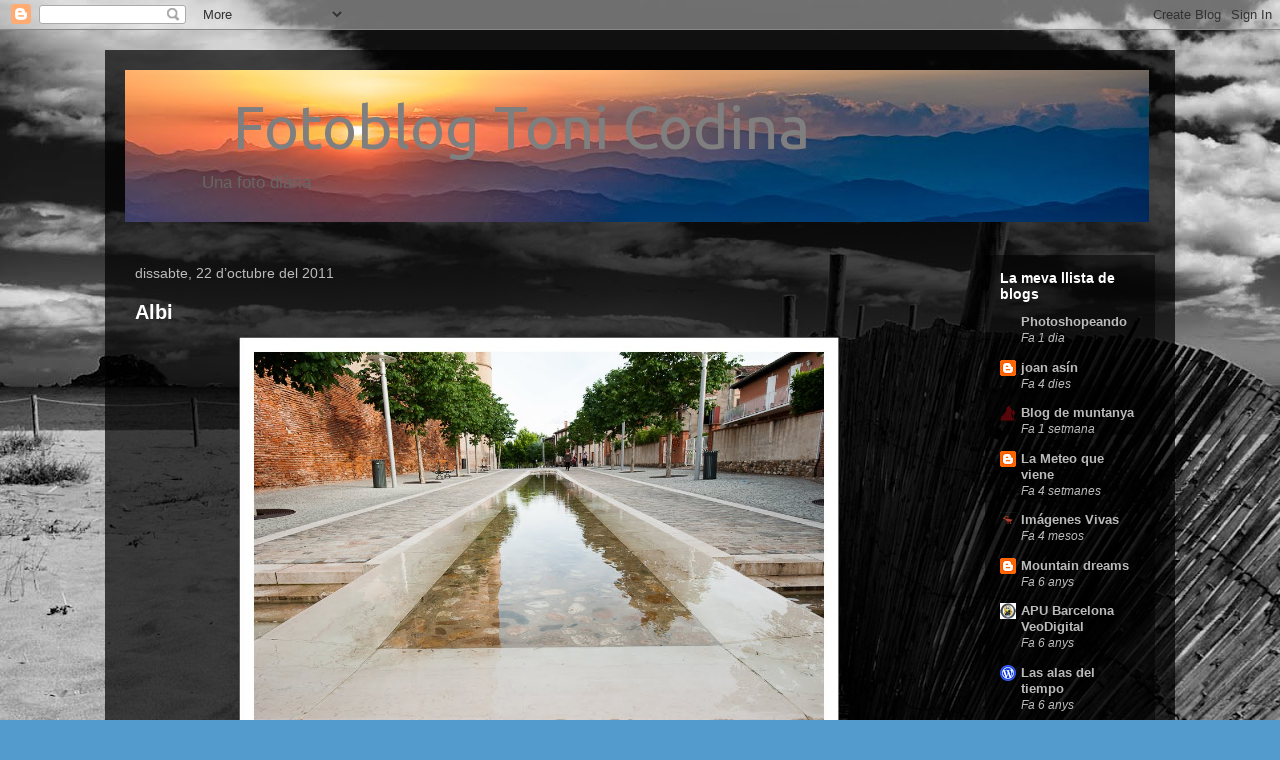

--- FILE ---
content_type: text/html; charset=UTF-8
request_url: https://tonicodina.blogspot.com/b/stats?style=WHITE_TRANSPARENT&timeRange=ALL_TIME&token=APq4FmBbdgFVai9lg4hC7xxYSWLxBUnJiGr_6B3W2oMAavaaYXw5TcFlaX4iQBrkb-9YZb8Y8HnGQWpW_qYSPCApkIc6WTmTbw
body_size: -34
content:
{"total":393224,"sparklineOptions":{"backgroundColor":{"fillOpacity":0.1,"fill":"#ffffff"},"series":[{"areaOpacity":0.3,"color":"#fff"}]},"sparklineData":[[0,3],[1,6],[2,5],[3,2],[4,0],[5,0],[6,1],[7,0],[8,6],[9,5],[10,2],[11,3],[12,1],[13,2],[14,1],[15,1],[16,49],[17,100],[18,13],[19,7],[20,7],[21,2],[22,4],[23,4],[24,3],[25,1],[26,0],[27,1],[28,2],[29,1]],"nextTickMs":3600000}